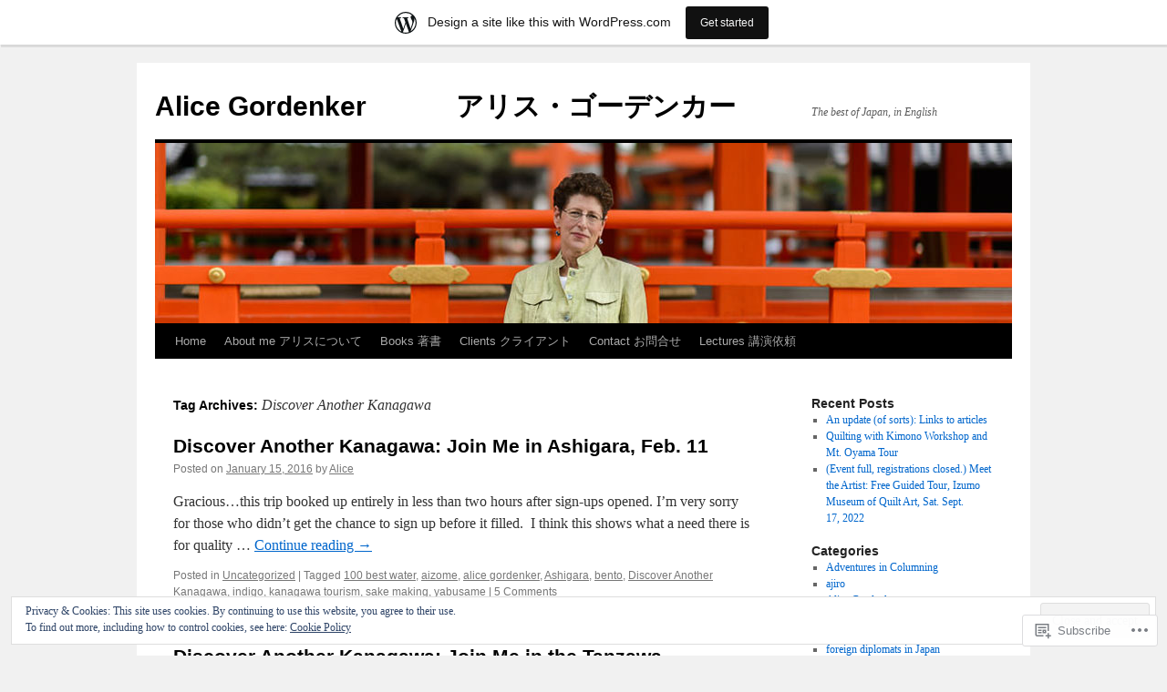

--- FILE ---
content_type: text/javascript;charset=utf-8
request_url: https://secure.polldaddy.com/p/4274419.js?ver=15.5-a.4
body_size: 4699
content:
var PDV_id4274419 = 4274419;
var PDV_w4274419 = 4274419;
var pollClosed4274419 = true;

//v3.6 2023-06-21
function Sanitize(a){var b=a||{};this.config={};this.config.elements=b.elements?b.elements:[];this.config.attributes=b.attributes?b.attributes:{};this.config.attributes[Sanitize.ALL]=this.config.attributes[Sanitize.ALL]?this.config.attributes[Sanitize.ALL]:[];this.config.allow_comments=b.allow_comments?b.allow_comments:!1;this.allowed_elements={};this.config.protocols=b.protocols?b.protocols:{};this.config.add_attributes=b.add_attributes?b.add_attributes:{};this.dom=b.dom?b.dom:document;for(a=0;a<
this.config.elements.length;a++)this.allowed_elements[this.config.elements[a]]=!0;this.config.remove_element_contents={};this.config.remove_all_contents=!1;if(b.remove_contents)if(b.remove_contents instanceof Array)for(a=0;a<b.remove_contents.length;a++)this.config.remove_element_contents[b.remove_contents[a]]=!0;else this.config.remove_all_contents=!0;this.transformers=b.transformers?b.transformers:[]}Sanitize.REGEX_PROTOCOL=/^([A-Za-z0-9\+\-\.&;\*\s]*?)(?::|&*0*58|&*x0*3a)/i;Sanitize.RELATIVE="__RELATIVE__";
Sanitize.ALL="__ALL__";
Sanitize.prototype.clean_node=function(a){function b(a,b){var c;for(c=0;c<b.length;c++)if(b[c]==a)return c;return-1}function c(){var a=[],b={},c,d;for(c=0;c<arguments.length;c++)if(arguments[c]&&arguments[c].length)for(d=0;d<arguments[c].length;d++)b[arguments[c][d]]||(b[arguments[c][d]]=!0,a.push(arguments[c][d]));return a}function m(a){switch(a.nodeType){case 1:var f,l;var d=[];var n=a;var g=!1;for(f=0;f<this.transformers.length;f++){var e=this.transformers[f]({allowed_elements:this.allowed_elements,config:this.config,
node:a,node_name:a.nodeName.toLowerCase(),whitelist_nodes:this.whitelist_nodes,dom:this.dom});if(null!=e)if("object"==typeof e){if(e.whitelist_nodes&&e.whitelist_nodes instanceof Array)for(g=0;g<e.whitelist_nodes.length;g++)-1==b(e.whitelist_nodes[g],this.whitelist_nodes)&&this.whitelist_nodes.push(e.whitelist_nodes[g]);g=e.whitelist?!0:!1;e.attr_whitelist&&(d=c(d,e.attr_whitelist));n=e.node?e.node:n}else throw Error("transformer output must be an object or null");}a=n;f=a.nodeName.toLowerCase();
n=this.current_element;if(this.allowed_elements[f]||g){this.current_element=this.dom.createElement(a.nodeName);n.appendChild(this.current_element);g=this.config.attributes;g=c(g[f],g[Sanitize.ALL],d);for(d=0;d<g.length;d++){var h=g[d];if(e=a.attributes[h]){var k=!0;this.config.protocols[f]&&this.config.protocols[f][h]&&(k=this.config.protocols[f][h],k=(l=e.value.toLowerCase().match(Sanitize.REGEX_PROTOCOL))?-1!=b(l[1],k):-1!=b(Sanitize.RELATIVE,k));k&&(k=document.createAttribute(h),k.value=e.value,
this.current_element.setAttributeNode(k))}}if(this.config.add_attributes[f])for(h in this.config.add_attributes[f])k=document.createAttribute(h),k.value=this.config.add_attributes[f][h],this.current_element.setAttributeNode(k)}else if(-1!=b(a,this.whitelist_nodes)){for(this.current_element=a.cloneNode(!0);0<this.current_element.childNodes.length;)this.current_element.removeChild(this.current_element.firstChild);n.appendChild(this.current_element)}if(!this.config.remove_all_contents&&!this.config.remove_element_contents[f])for(d=
0;d<a.childNodes.length;d++)m.call(this,a.childNodes[d]);this.current_element.normalize&&this.current_element.normalize();this.current_element=n;break;case 3:h=a.cloneNode(!1);this.current_element.appendChild(h);break;case 5:h=a.cloneNode(!1);this.current_element.appendChild(h);break;case 8:this.config.allow_comments&&(h=a.cloneNode(!1),this.current_element.appendChild(h));break;default:console&&console.log&&console.log("unknown node type",a.nodeType)}}var l=this.dom.createDocumentFragment();this.current_element=
l;this.whitelist_nodes=[];for(i=0;i<a.childNodes.length;i++)m.call(this,a.childNodes[i]);l.normalize&&l.normalize();return l};"function"===typeof define&&define("sanitize",[],function(){return Sanitize});var a2a_track_pub="polldaddy",a2a_no_3p=1,PD_ck4274419=0,PD_ck_name4274419="PD_poll_"+PDV_id4274419,PDV_n4274419="",PD_button4274419,PDV_nurl4274419="https://poll.fm/n/"+("undefined"!==typeof PDV_h4274419?PDV_h4274419:PDV_id4274419)+"/"+PDV_id4274419+(PDV_w4274419!=PDV_id4274419?"/"+PDV_w4274419:"");
function _$(a){return document.getElementById(a)}function is_secure(){return"https:"===document.location.protocol}function getHead(){return document.getElementsByTagName("head").item(0)}
if(0==pollClosed4274419){var PDV_server4274419="https://polls.polldaddy.com",AA4274419=[],PDV_html4274419='<form style="margin-bottom: 0px; margin-top: 0px;" name="PDI_form4274419" id="PDI_form4274419">';PDV_html4274419+='<div class="css-box pds-box"><div class="css-box-outer pds-box-outer">';PDV_html4274419+='<div class="css-box-inner pds-box-inner"><div class="css-box-top pds-box-top">';PDV_html4274419+='<div class="css-question pds-question"><div class="css-question-outer pds-question-outer">';PDV_html4274419+='<div class="css-question-inner pds-question-inner"><div class="css-question-top pds-question-top">';
PDV_html4274419+=PDV_POLL_medID4274419;PDV_html4274419+="<div>"+prepare_HTML_4274419(PDV_POLL_q4274419)+"</div>";PDV_html4274419+='</div></div></div></div><div class="css-answer pds-answer"><span id="pds-answer4274419" role="group" aria-label="'+PDV_POLL_q4274419+'"></span>';PDV_html4274419+='</div><div class="css-vote pds-vote"><div class="css-votebutton-outer pds-votebutton-outer">';""==PDV_l3_4274419&&(PDV_l3_4274419="Vote");PDV_html4274419+='<button id="pd-vote-button4274419" type="submit" class="css-vote-button pds-vote-button" value="'+PDV_l3_4274419+
'">'+PDV_l3_4274419+"</button>";PDV_html4274419+="</form>";PDV_html4274419+='<span class="css-links pds-links">';PDV_html4274419=2==PDV_pr4274419?PDV_html4274419+"<br/>":PDV_html4274419+('<a href="javascript:PD_vote4274419(1);" class="css-view-results pds-view-results">'+PDV_l1_4274419+"</a><br/>");1==PDV_lnk4274419&&(PDV_html4274419+='<a href="https://crowdsignal.com/pricing/?ad=poll-front" target="_blank" class="css-pd-link pds-pd-link">Crowdsignal.com</a>');PDV_html4274419+='<span class="css-clear pds-clear"></span>';PDV_html4274419+='</span><span class="css-clear pds-clear"></span>';
PDV_html4274419+="</div></div></div></div></div></div></div>";for(PDV_x=0;PDV_x<PDV_A4274419.length;PDV_x++)AA4274419[PDV_x]='<div class="css-answer-group pds-answer-group">',AA4274419[PDV_x]+=PDV_A4274419[PDV_x][3],AA4274419[PDV_x]+='<div class="css-answer-row pds-answer-row">',0==PDV_pt4274419?(AA4274419[PDV_x]+='<span class="css-answer-input pds-answer-input">',AA4274419[PDV_x]+='<input class="css-radiobutton pds-radiobutton" type="radio" id="PDI_answer'+PDV_A4274419[PDV_x][0]+'" value="'+PDV_A4274419[PDV_x][0]+'" name="PDI_answer4274419" />'):
(AA4274419[PDV_x]+='<span class="css-answer-input pds-answer-input">',AA4274419[PDV_x]+='<input class="css-checkbox pds-checkbox" type="checkbox" id="PDI_answer'+PDV_A4274419[PDV_x][0]+'" value="'+PDV_A4274419[PDV_x][0]+'" name="PDI_answer'+PDV_A4274419[PDV_x][0]+'" onclick="javascript:PDF_mc4274419(this);" />'),AA4274419[PDV_x]+="</span>",AA4274419[PDV_x]+='<label for="PDI_answer'+PDV_A4274419[PDV_x][0]+'" class="css-input-label pds-input-label">',AA4274419[PDV_x]+='<span class="css-answer-span pds-answer-span">'+prepare_HTML_4274419(PDV_A4274419[PDV_x][1])+
"</span>",AA4274419[PDV_x]+='</label><span class="css-clear pds-clear">',AA4274419[PDV_x]+="</span>",AA4274419[PDV_x]+="</div>",AA4274419[PDV_x]+="</div>";if(1==PDV_po4274419){var answerOtherHTML="";answerOtherHTML+='<div class="css-answer-group pds-answer-group">';answerOtherHTML+='<div class="css-answer-row pds-answer-row">';0==PDV_pt4274419&&(answerOtherHTML+='<span class="css-answer-input pds-answer-input"><input type="radio" name="PDI_answer4274419" id="PDI_answerOther4274419" value="other" class="css-radiobutton pds-radiobutton"/></span>');
answerOtherHTML+='<label for="PDI_answerOther4274419" class="css-other-label pds-other-label">';answerOtherHTML+='<span class="css-answer-span pds-answer-span">';answerOtherHTML+=PDV_l2_4274419;answerOtherHTML+="</span></label>";answerOtherHTML+='<span class="css-answer-other pds-answer-other">';answerOtherHTML+='<input class="css-textfield pds-textfield" aria-labelledby="'+PDV_l2_4274419+'" type="text" maxlength="80" id="PDI_OtherText4274419" name="PDI_OtherText4274419" onclick="PDF_checkOther4274419();" onchange="PDF_checkOther4274419(true);" /></span>';
answerOtherHTML+='<span class="css-clear pds-clear"></span>';answerOtherHTML+="</div>";answerOtherHTML+="</div>";answerOtherHTML+="</span>"}}
function PDF_mc4274419(a){if(1<PDV_pt4274419){var b=0;for(i=0;i<AA4274419.length;i++)r=_$(AA4274419[i].substring(AA4274419[i].indexOf("id=")+4,AA4274419[i].indexOf('"',AA4274419[i].indexOf("id=")+4))),"checkbox"==r.type&&r.checked&&(b+=1);1==PDV_po4274419&&0<_$("PDI_OtherText4274419").value.length&&(b+=1);b>PDV_pt4274419&&(a.checked=!1,a.disabled=!0);if(b>=PDV_pt4274419)for(i=0;i<AA4274419.length;i++)r=_$(AA4274419[i].substring(AA4274419[i].indexOf("id=")+4,AA4274419[i].indexOf('"',AA4274419[i].indexOf("id=")+4))),"checkbox"!=r.type||r.checked||(r.disabled=!0);
else for(1==PDV_po4274419&&(_$("PDI_OtherText4274419").disabled=!1),i=0;i<AA4274419.length;i++)r=_$(AA4274419[i].substring(AA4274419[i].indexOf("id=")+4,AA4274419[i].indexOf('"',AA4274419[i].indexOf("id=")+4))),"checkbox"!=r.type||r.checked||(r.disabled=!1)}}
function PDF_a4274419(){PDF_o4274419();if(0==PDV_pt4274419){for(var a=0;a<AA4274419.length;a++){var b=_$(AA4274419[a].substring(AA4274419[a].indexOf("id=")+4,AA4274419[a].indexOf('"',AA4274419[a].indexOf("id=")+4)));if(b.checked)return b.value+","}return(b=_$("PDI_answerOther4274419"))?b.checked?b.value+",":"":""}for(a=0;a<AA4274419.length;a++)b=_$(AA4274419[a].substring(AA4274419[a].indexOf("id=")+4,AA4274419[a].indexOf('"',AA4274419[a].indexOf("id=")+4))),"checkbox"==b.type&&b.checked&&(PDV_a4274419=PDV_a4274419+b.value+",");return PDV_a4274419}
function PDF_o4274419(a){1==PDV_po4274419&&(PDV_o4274419=_$("PDI_OtherText4274419").value)}
function PDF_checkOther4274419(a){var b=!1;a&&0==_$("PDI_OtherText4274419").value.length&&(b=!0);if(0==PDV_pt4274419)a&&b?_$("PDI_answerOther4274419").checked=!1:_$("PDI_answerOther4274419").checked=!0;else if(1<PDV_pt4274419){var c=1;obj=_$("PDI_OtherText4274419");a&&b&&(c=0);for(i=0;i<AA4274419.length;i++)r=_$(AA4274419[i].substring(AA4274419[i].indexOf("id=")+4,AA4274419[i].indexOf('"',AA4274419[i].indexOf("id=")+4))),"checkbox"==r.type&&r.checked&&(c+=1);if(c>PDV_pt4274419)for(obj.disabled=!0,obj.value="",i=0;i<AA4274419.length;i++)r=_$(AA4274419[i].substring(AA4274419[i].indexOf("id=")+
4,AA4274419[i].indexOf('"',AA4274419[i].indexOf("id=")+4))),"checkbox"!=r.type||r.checked||(r.disabled=!0);else if(c<PDV_pt4274419)for(obj.disabled=!1,i=0;i<AA4274419.length;i++)r=_$(AA4274419[i].substring(AA4274419[i].indexOf("id=")+4,AA4274419[i].indexOf('"',AA4274419[i].indexOf("id=")+4))),"checkbox"!=r.type||r.checked||(r.disabled=!1)}}
function PD_prevote4274419(a){a.preventDefault();if(a.pageX){var b=a.pageX;a=a.pageY}else b=a.clientX,a=a.clientY;if(0==b&&0==a)return!1;-1==PDV_def4274419.indexOf("input.pds-votebutton")&&(PD_button4274419.className="css-vote-button-lead pds-vote-button-load");b=document.createElement("SCRIPT");b.charset="utf-8";b.src=PDV_nurl4274419+"?"+(new Date).getTime();getHead().appendChild(b)}
function PD_vote4274419(a){var b=PDF_getTags4274419(),c=PDV_server4274419+"/vote-js.php?p="+PDV_id4274419+(PDV_w4274419!=PDV_id4274419?"&w="+PDV_w4274419:""),m=!1;1!=a&&(PDV_a4274419="",PDV_a4274419=PDF_a4274419(_$("PDI_form4274419")),0==PDV_a4274419.length&&0==PDV_o4274419.length?(m=!0,alert(PDV_l4_4274419),-1==PDV_def4274419.indexOf("input.pds-votebutton")&&(PD_button4274419.className="css-vote-button pds-vote-button")):(0<PDV_b4274419&&(PDF_getCookie4274419(PD_ck_name4274419)?PD_ck4274419=1:PDF_setCookie4274419(PD_ck_name4274419)),c+="&b="+PDV_b4274419+"&a="+PDV_a4274419+"&o="+PDF_urlEncode4274419(PDV_o4274419)+
"&va="+PDV_va4274419+"&cookie="+PD_ck4274419+(0<b.length?"&tags="+b:"")+(0<PDV_n4274419.length?"&n="+PDV_n4274419:"")+"&url="+escape(location.href)));m||(a=document.createElement("SCRIPT"),a.charset="utf-8",a.src=c,getHead().appendChild(a))}function PDF_getTags4274419(){if("undefined"==typeof pd_tags)return"4274419-src:poll-embed";"4274419-src"in pd_tags||(pd_tags["4274419-src"]="poll-embed");var a="",b;for(b in pd_tags)a+=PDF_urlEncode4274419(b)+":"+PDF_urlEncode4274419(pd_tags[b])+";";return a.slice(0,-1)}
function PDF_urlEncode4274419(a){return encodeURIComponent(a).replace(/%20/g,"+").replace(/!/g,"%21").replace(/'/g,"%27").replace(/\(/g,"%28").replace(/\)/g,"%29").replace(/\*/g,"%2A").replace(/~/g,"%7E")}function PDF_rand4274419(a){var b=a.length;if(0==b)return!1;for(;--b;){var c=Math.floor(Math.random()*(b+1)),m=a[b];a[b]=a[c];a[c]=m}return a}
function PDF_loadStyleSheet4274419(){var a=document.createElement("style");a.setAttribute("type","text/css");a.setAttribute("id","poll_style4274419");a.styleSheet?a.styleSheet.cssText=PDV_def4274419:a.appendChild(document.createTextNode(PDV_def4274419));getHead().appendChild(a)}
function PDV_go4274419(){_$("poll_style4274419")||PDF_loadStyleSheet4274419();_$("PDI_container4274419")||document.write('<a name="pd_a_4274419" style="display: inline; padding: 0px; margin: 0px;"></a><div class="CSS_Poll PDS_Poll" id="PDI_container4274419"></div>');"undefined"!==typeof supercookie&&"object"!==typeof sc&&(sc=new supercookie);_$("PDI_container4274419").innerHTML=PDV_html4274419;PDV_POLLRAND4274419&&(AA4274419=PDF_rand4274419(AA4274419));y4274419="";for(x4274419=0;x4274419<AA4274419.length;x4274419++)y4274419+=AA4274419[x4274419];PDV_po4274419&&answerOtherHTML&&(y4274419+=
answerOtherHTML);_$("pds-answer4274419").innerHTML=y4274419;PD_button4274419=_$("pd-vote-button4274419");PD_addEventListener4274419();"function"==typeof PDF_callback4274419&&PDF_callback4274419('{"id":'+PDV_id4274419+',"result":"load"}')}
function PDF_setCookie4274419(a){var b=(new Date).getTime(),c=2592E6;"undefined"!==typeof PDV_expire4274419&&(c=1E3*parseInt(PDV_expire4274419));c=new Date(b+c);"undefined"!==typeof PDV_version4274419&&(a+=0<PDV_version4274419?"_"+PDV_version4274419:"");PDF_log4274419("Cookie Name: "+a);"object"==typeof sc&&"function"==typeof sc.set?(PDF_log4274419("SET supercookie"),sc.set(a,escape(b))):(PDF_log4274419("SET standard cookie"),document.cookie=a+"="+escape(b)+";expires="+c.toGMTString()+";path=/;domain=")}
function PDF_getCookie4274419(a){var b="",c=0;"undefined"!==typeof PDV_version4274419&&(a+=0<PDV_version4274419?"_"+PDV_version4274419:"");"undefined"!==typeof PDV_expire4274419&&(c=1E3*parseInt(PDV_expire4274419));PDF_log4274419("Cookie Name: "+a);if("object"==typeof sc&&"function"==typeof sc.get)PDF_log4274419("GET supercookie"),b=sc.get(a);else{PDF_log4274419("GET standard cookie");var m=document.cookie.split(";");for(i=0;i<m.length;i++){var l=m[i].split("=");var p=l[0].replace(/^\s+|\s+$/g,"");if(p==a){1<l.length&&(b=unescape(l[1].replace(/^\s+|\s+$/g,
"")));break}}}PDF_log4274419("Cookie Value: "+b);if("true"==b)return!0;a=(new Date).getTime();cookie_time=parseInt(b);expire_time=cookie_time+c;return 0<c&&0<cookie_time&&a<expire_time?!0:!1}function PDF_callback4274419(a){"function"==typeof pd_callback?pd_callback(a):"function"==typeof pd_callback_4274419&&pd_callback_4274419(a)}
function get_sanitizer_4274419(){return new Sanitize({elements:"a b blockquote br cite code dd dl dt em i li ol p pre q small strike strong sub sup u ul img".split(" "),attributes:{a:["href"],blockquote:["cite"],q:["cite"],img:"align alt height src title width".split(" ")},add_attributes:{a:{rel:"nofollow"}},protocols:{a:{href:["ftp","http","https","mailto",Sanitize.RELATIVE]},blockquote:{cite:["http","https",Sanitize.RELATIVE]},q:{cite:["http","https",Sanitize.RELATIVE]},img:{src:["http","https",Sanitize.RELATIVE]}}})}
function sanitize_HTML_4274419(a){var b=document.implementation.createHTMLDocument().body;b.innerHTML=a;cleaned_fragment=get_sanitizer_4274419().clean_node(b);b=document.implementation.createHTMLDocument().body;b.appendChild(cleaned_fragment);return b.innerHTML}function unescape_HTML_4274419(a){var b=document.implementation.createHTMLDocument().body;b.innerHTML=a;return void 0!==b.innerText?b.innerText:b.textContent}function prepare_HTML_4274419(a){return sanitize_HTML_4274419(a)}
function PD_addEventListener4274419(){var a=_$("PDI_form4274419");a&&"undefined"!=typeof PD_button4274419&&a.addEventListener("submit",PD_prevote4274419,!1)}function PDF_log4274419(a){"undefined"!==typeof _debug&&_debug&&"undefined"!==typeof console&&null!=console&&console.log(a)}0==pollClosed4274419&&PDV_go4274419();
